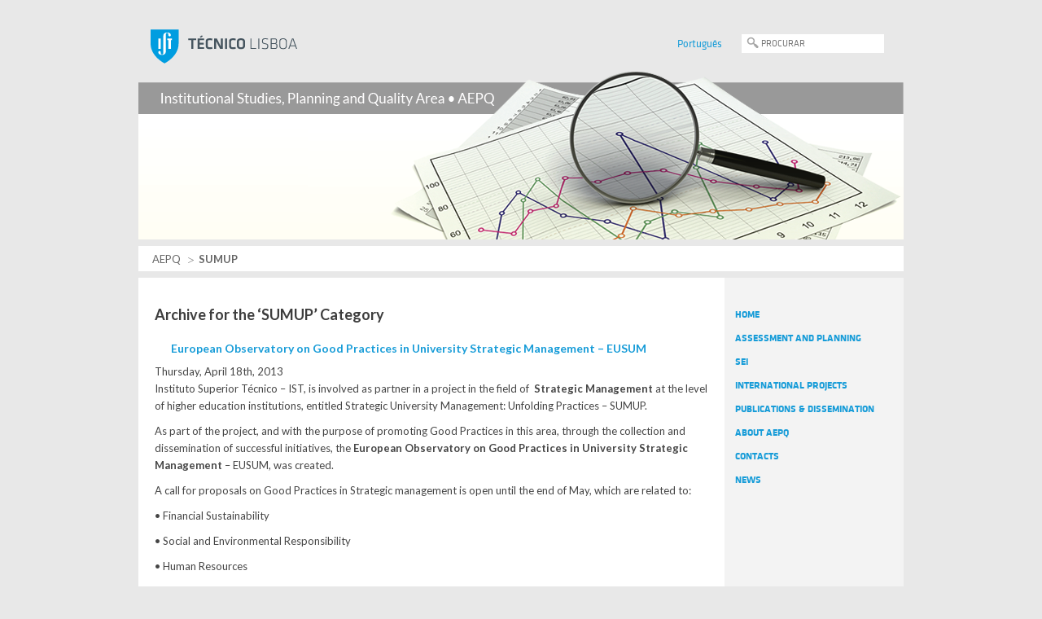

--- FILE ---
content_type: text/html; charset=UTF-8
request_url: https://aepq.tecnico.ulisboa.pt/en/arquivos/category/sumup/
body_size: 7906
content:
<!DOCTYPE html><html lang="en-US" class="no-js"><head><link rel="canonical" href="https://aepq.tecnico.ulisboa.pt/en"><meta charset="UTF-8"><meta name="author" content="Núcleo de Multimédia e e-Learning · Instituto Superior Técnico · http://nme.ist.utl.pt" /><meta name="robots" content="noodp,noydir"><!-- metadescription --><meta name="description" content="The mission of the Institutional Studies, Planning and Quality Area is to assist IST’s Management Board in specific areas that facilitate the decision-making process, promote quality and contribute to optimize the School's management and strategic development."/><title>SUMUP | Área de Estudos, Planeamento e Qualidade  • AEPQ</title><!-- Link --><link rel="shortcut icon" href="https://aepq.tecnico.ulisboa.pt/wp-content/themes/template_servicos/geral/img/favicon.ico" type="image/x-icon"><!-- For third-generation iPad with high-resolution Retina display: --><link rel="apple-touch-icon-precomposed" sizes="144x144" href="https://aepq.tecnico.ulisboa.pt/wp-content/themes/template_servicos/geral/img/apple-touch-icon-144x144-precomposed.png"><!-- For iPhone with high-resolution Retina display: --><link rel="apple-touch-icon-precomposed" sizes="114x114" href="https://aepq.tecnico.ulisboa.pt/wp-content/themes/template_servicos/geral/img/apple-touch-icon-114x114-precomposed.png"><!-- For first- and second-generation iPad: --><link rel="apple-touch-icon-precomposed" sizes="72x72" href="https://aepq.tecnico.ulisboa.pt/wp-content/themes/template_servicos/geral/img/apple-touch-icon-72x72-precomposed.png"><!-- For non-Retina iPhone, iPod Touch, and Android 2.1+ devices: --><link rel="apple-touch-icon-precomposed" href="https://aepq.tecnico.ulisboa.pt/wp-content/themes/template_servicos/geral/img/apple-touch-icon-precomposed.png"><link rel="stylesheet" href="https://aepq.tecnico.ulisboa.pt/wp-content/themes/template_servicos/aep/style.css?ver=20260117195029" media="screen"><link rel="stylesheet" href="https://aepq.tecnico.ulisboa.pt/wp-content/themes/template_servicos/geral/css/print.css?ver=20260117195029" media="print"><!--[if IE]><link rel="stylesheet" href="https://aepq.tecnico.ulisboa.pt/wp-content/themes/template_servicos/geral/ie.css" media="screen"><![endif]--><link rel="pingback" href="https://aepq.tecnico.ulisboa.pt/xmlrpc.php" /><link rel="alternate" type="application/rss+xml" title="AEPQ Feed" href="https://aepq.tecnico.ulisboa.pt/en/feed/" /><!-- Google Fonts Lato --><link href='https://fonts.googleapis.com/css?family=Lato:400,700,400italic,700italic' rel='stylesheet' type='text/css'><!-- HEAD --><link rel='dns-prefetch' href='//static.tecnico.ulisboa.pt' />
<link rel='dns-prefetch' href='//s.w.org' />
		<!-- This site uses the Google Analytics by MonsterInsights plugin v8.13.1 - Using Analytics tracking - https://www.monsterinsights.com/ -->
							<script src="//www.googletagmanager.com/gtag/js?id=G-WKV1PSJB8D"  data-cfasync="false" data-wpfc-render="false" type="text/javascript" async></script>
			<script data-cfasync="false" data-wpfc-render="false" type="text/javascript">
				var mi_version = '8.13.1';
				var mi_track_user = true;
				var mi_no_track_reason = '';
				
								var disableStrs = [
										'ga-disable-G-WKV1PSJB8D',
															'ga-disable-UA-182539-20',
									];

				/* Function to detect opted out users */
				function __gtagTrackerIsOptedOut() {
					for (var index = 0; index < disableStrs.length; index++) {
						if (document.cookie.indexOf(disableStrs[index] + '=true') > -1) {
							return true;
						}
					}

					return false;
				}

				/* Disable tracking if the opt-out cookie exists. */
				if (__gtagTrackerIsOptedOut()) {
					for (var index = 0; index < disableStrs.length; index++) {
						window[disableStrs[index]] = true;
					}
				}

				/* Opt-out function */
				function __gtagTrackerOptout() {
					for (var index = 0; index < disableStrs.length; index++) {
						document.cookie = disableStrs[index] + '=true; expires=Thu, 31 Dec 2099 23:59:59 UTC; path=/';
						window[disableStrs[index]] = true;
					}
				}

				if ('undefined' === typeof gaOptout) {
					function gaOptout() {
						__gtagTrackerOptout();
					}
				}
								window.dataLayer = window.dataLayer || [];

				window.MonsterInsightsDualTracker = {
					helpers: {},
					trackers: {},
				};
				if (mi_track_user) {
					function __gtagDataLayer() {
						dataLayer.push(arguments);
					}

					function __gtagTracker(type, name, parameters) {
						if (!parameters) {
							parameters = {};
						}

						if (parameters.send_to) {
							__gtagDataLayer.apply(null, arguments);
							return;
						}

						if (type === 'event') {
														parameters.send_to = monsterinsights_frontend.v4_id;
							var hookName = name;
							if (typeof parameters['event_category'] !== 'undefined') {
								hookName = parameters['event_category'] + ':' + name;
							}

							if (typeof MonsterInsightsDualTracker.trackers[hookName] !== 'undefined') {
								MonsterInsightsDualTracker.trackers[hookName](parameters);
							} else {
								__gtagDataLayer('event', name, parameters);
							}
							
														parameters.send_to = monsterinsights_frontend.ua;
							__gtagDataLayer(type, name, parameters);
													} else {
							__gtagDataLayer.apply(null, arguments);
						}
					}

					__gtagTracker('js', new Date());
					__gtagTracker('set', {
						'developer_id.dZGIzZG': true,
											});
										__gtagTracker('config', 'G-WKV1PSJB8D', {"forceSSL":"true","link_attribution":"true"} );
															__gtagTracker('config', 'UA-182539-20', {"forceSSL":"true","link_attribution":"true"} );
										window.gtag = __gtagTracker;										(function () {
						/* https://developers.google.com/analytics/devguides/collection/analyticsjs/ */
						/* ga and __gaTracker compatibility shim. */
						var noopfn = function () {
							return null;
						};
						var newtracker = function () {
							return new Tracker();
						};
						var Tracker = function () {
							return null;
						};
						var p = Tracker.prototype;
						p.get = noopfn;
						p.set = noopfn;
						p.send = function () {
							var args = Array.prototype.slice.call(arguments);
							args.unshift('send');
							__gaTracker.apply(null, args);
						};
						var __gaTracker = function () {
							var len = arguments.length;
							if (len === 0) {
								return;
							}
							var f = arguments[len - 1];
							if (typeof f !== 'object' || f === null || typeof f.hitCallback !== 'function') {
								if ('send' === arguments[0]) {
									var hitConverted, hitObject = false, action;
									if ('event' === arguments[1]) {
										if ('undefined' !== typeof arguments[3]) {
											hitObject = {
												'eventAction': arguments[3],
												'eventCategory': arguments[2],
												'eventLabel': arguments[4],
												'value': arguments[5] ? arguments[5] : 1,
											}
										}
									}
									if ('pageview' === arguments[1]) {
										if ('undefined' !== typeof arguments[2]) {
											hitObject = {
												'eventAction': 'page_view',
												'page_path': arguments[2],
											}
										}
									}
									if (typeof arguments[2] === 'object') {
										hitObject = arguments[2];
									}
									if (typeof arguments[5] === 'object') {
										Object.assign(hitObject, arguments[5]);
									}
									if ('undefined' !== typeof arguments[1].hitType) {
										hitObject = arguments[1];
										if ('pageview' === hitObject.hitType) {
											hitObject.eventAction = 'page_view';
										}
									}
									if (hitObject) {
										action = 'timing' === arguments[1].hitType ? 'timing_complete' : hitObject.eventAction;
										hitConverted = mapArgs(hitObject);
										__gtagTracker('event', action, hitConverted);
									}
								}
								return;
							}

							function mapArgs(args) {
								var arg, hit = {};
								var gaMap = {
									'eventCategory': 'event_category',
									'eventAction': 'event_action',
									'eventLabel': 'event_label',
									'eventValue': 'event_value',
									'nonInteraction': 'non_interaction',
									'timingCategory': 'event_category',
									'timingVar': 'name',
									'timingValue': 'value',
									'timingLabel': 'event_label',
									'page': 'page_path',
									'location': 'page_location',
									'title': 'page_title',
								};
								for (arg in args) {
																		if (!(!args.hasOwnProperty(arg) || !gaMap.hasOwnProperty(arg))) {
										hit[gaMap[arg]] = args[arg];
									} else {
										hit[arg] = args[arg];
									}
								}
								return hit;
							}

							try {
								f.hitCallback();
							} catch (ex) {
							}
						};
						__gaTracker.create = newtracker;
						__gaTracker.getByName = newtracker;
						__gaTracker.getAll = function () {
							return [];
						};
						__gaTracker.remove = noopfn;
						__gaTracker.loaded = true;
						window['__gaTracker'] = __gaTracker;
					})();
									} else {
										console.log("");
					(function () {
						function __gtagTracker() {
							return null;
						}

						window['__gtagTracker'] = __gtagTracker;
						window['gtag'] = __gtagTracker;
					})();
									}
			</script>
				<!-- / Google Analytics by MonsterInsights -->
				<script type="text/javascript">
			window._wpemojiSettings = {"baseUrl":"https:\/\/s.w.org\/images\/core\/emoji\/11\/72x72\/","ext":".png","svgUrl":"https:\/\/s.w.org\/images\/core\/emoji\/11\/svg\/","svgExt":".svg","source":{"concatemoji":"https:\/\/aepq.tecnico.ulisboa.pt\/wp-includes\/js\/wp-emoji-release.min.js?ver=4.9.22"}};
			!function(e,a,t){var n,r,o,i=a.createElement("canvas"),p=i.getContext&&i.getContext("2d");function s(e,t){var a=String.fromCharCode;p.clearRect(0,0,i.width,i.height),p.fillText(a.apply(this,e),0,0);e=i.toDataURL();return p.clearRect(0,0,i.width,i.height),p.fillText(a.apply(this,t),0,0),e===i.toDataURL()}function c(e){var t=a.createElement("script");t.src=e,t.defer=t.type="text/javascript",a.getElementsByTagName("head")[0].appendChild(t)}for(o=Array("flag","emoji"),t.supports={everything:!0,everythingExceptFlag:!0},r=0;r<o.length;r++)t.supports[o[r]]=function(e){if(!p||!p.fillText)return!1;switch(p.textBaseline="top",p.font="600 32px Arial",e){case"flag":return s([55356,56826,55356,56819],[55356,56826,8203,55356,56819])?!1:!s([55356,57332,56128,56423,56128,56418,56128,56421,56128,56430,56128,56423,56128,56447],[55356,57332,8203,56128,56423,8203,56128,56418,8203,56128,56421,8203,56128,56430,8203,56128,56423,8203,56128,56447]);case"emoji":return!s([55358,56760,9792,65039],[55358,56760,8203,9792,65039])}return!1}(o[r]),t.supports.everything=t.supports.everything&&t.supports[o[r]],"flag"!==o[r]&&(t.supports.everythingExceptFlag=t.supports.everythingExceptFlag&&t.supports[o[r]]);t.supports.everythingExceptFlag=t.supports.everythingExceptFlag&&!t.supports.flag,t.DOMReady=!1,t.readyCallback=function(){t.DOMReady=!0},t.supports.everything||(n=function(){t.readyCallback()},a.addEventListener?(a.addEventListener("DOMContentLoaded",n,!1),e.addEventListener("load",n,!1)):(e.attachEvent("onload",n),a.attachEvent("onreadystatechange",function(){"complete"===a.readyState&&t.readyCallback()})),(n=t.source||{}).concatemoji?c(n.concatemoji):n.wpemoji&&n.twemoji&&(c(n.twemoji),c(n.wpemoji)))}(window,document,window._wpemojiSettings);
		</script>
		<style type="text/css">
img.wp-smiley,
img.emoji {
	display: inline !important;
	border: none !important;
	box-shadow: none !important;
	height: 1em !important;
	width: 1em !important;
	margin: 0 .07em !important;
	vertical-align: -0.1em !important;
	background: none !important;
	padding: 0 !important;
}
</style>
<link rel='stylesheet' id='colorbox.theme-css'  href='https://aepq.tecnico.ulisboa.pt/wp-content/themes/template_servicos/geral/css/colorbox.css?ver=4.9.22' type='text/css' media='all' />
<script type='text/javascript' src='https://aepq.tecnico.ulisboa.pt/wp-content/plugins/google-analytics-for-wordpress/assets/js/frontend-gtag.min.js?ver=8.13.1'></script>
<script data-cfasync="false" data-wpfc-render="false" type="text/javascript" id='monsterinsights-frontend-script-js-extra'>/* <![CDATA[ */
var monsterinsights_frontend = {"js_events_tracking":"true","download_extensions":"doc,pdf,ppt,zip,xls,docx,pptx,xlsx","inbound_paths":"[{\"path\":\"\\\/go\\\/\",\"label\":\"affiliate\"},{\"path\":\"\\\/recommend\\\/\",\"label\":\"affiliate\"}]","home_url":"https:\/\/aepq.tecnico.ulisboa.pt\/en","hash_tracking":"false","ua":"UA-182539-20","v4_id":"G-WKV1PSJB8D"};/* ]]> */
</script>
<script type='text/javascript' src='//static.tecnico.ulisboa.pt/js/modernizr/modernizr-2.6.2.min.js?ver=2.6.2'></script>
<script type='text/javascript' src='//static.tecnico.ulisboa.pt/js/jquery/jquery-1.11.0.min.js?ver=1.11.0'></script>
<script type='text/javascript' src='https://aepq.tecnico.ulisboa.pt/wp-content/themes/template_servicos/geral/js/jquery.colorbox-min.js?ver=1.4.13'></script>
<script type='text/javascript' src='https://aepq.tecnico.ulisboa.pt/wp-content/themes/template_servicos/geral/js/jquery.colorbox.ist-map.js?ver=1.0'></script>
<link rel='https://api.w.org/' href='https://aepq.tecnico.ulisboa.pt/en/wp-json/' />
<style type="text/css">
.qtranxs_flag_pt {background-image: url(https://aep.unidades.tecnico.ulisboa.pt/wp-content/plugins/qtranslate-x/flags/pt.png); background-repeat: no-repeat;}
.qtranxs_flag_en {background-image: url(https://aep.unidades.tecnico.ulisboa.pt/wp-content/plugins/qtranslate-x/flags/gb.png); background-repeat: no-repeat;}
</style>
<link hreflang="pt" href="https://aepq.tecnico.ulisboa.pt/pt/arquivos/category/sumup/" rel="alternate" />
<link hreflang="en" href="https://aepq.tecnico.ulisboa.pt/en/arquivos/category/sumup/" rel="alternate" />
<link hreflang="x-default" href="https://aepq.tecnico.ulisboa.pt/arquivos/category/sumup/" rel="alternate" />
<meta name="generator" content="qTranslate-X 3.4.6.8" />
<!-- END HEAD --></head><body id="body">		<!-- _Warning_Bar_ -->		<!-- _Wrapper_ -->	<div class="container_12">		<!-- _Header_ -->		<header class="grid_12">			<!-- _IST_Identity_&_Language_ -->			<section class="identity_language">				<div class="grid_7 alpha" id="logo_ist">					<h1>Instituto Superior Técnico</h1>				</div>				<div class="grid_5 omega">                                    <!-- Search Form -->					<form id="search" method="post" action="https://aepq.tecnico.ulisboa.pt/en">	<input class="box" name="s" type="text" placeholder="PROCURAR" /></form>					<!-- end Search Form -->                    					<!-- Wordpress Localization -->				    
<ul class="language-chooser language-chooser-text qtranxs_language_chooser" id="location-chooser">
<li class="lang-pt"><a href="https://aepq.tecnico.ulisboa.pt/pt/arquivos/category/sumup/" hreflang="pt" title="Português (pt)" class="qtranxs_text qtranxs_text_pt"><span>Português</span></a></li>
<li class="lang-en active"><a href="https://aepq.tecnico.ulisboa.pt/en/arquivos/category/sumup/" hreflang="en" title="English (en)" class="qtranxs_text qtranxs_text_en"><span>English</span></a></li>
</ul><div class="qtranxs_widget_end"></div>
				</div>				<div class="clear"></div>			</section><!-- _IST_Identity_&_Language_ -->            <!-- _Service_Identity_ -->   			<figure class="grid_12 alpha">				<a href="https://aepq.tecnico.ulisboa.pt/en" title="AEPQ">					<img src="https://aepq.tecnico.ulisboa.pt/wp-content/themes/template_servicos/aep/img/identity_en_US.png" alt="Área de Estudos, Planeamento e Qualidade " /></a>            </figure><!-- end_Service_Identity_ -->			<div class="clear"></div>                  		</header><!-- end_Header_ -->		<div class="clear"></div>			<!-- _Breadcrumbs_ --><section class="grid_12 breadcrumbs"><p><!-- Breadcrumb NavXT 5.6.0 -->
<a title="Ir para AEPQ." href="https://aepq.tecnico.ulisboa.pt/en" class="home">AEPQ</a>&nbsp;&nbsp;<span property="itemListElement" typeof="ListItem"><span property="name">SUMUP</span><meta property="position" content="2"></span></p></section><!-- end_Breadcrumbs_ -->
<!-- _Content_Container_ -->
<section class="content_container grid_12">
	<!-- _Content_ -->
	<div class="grid_9 alpha">
		<article>

		
 	   	  		<h2 class="pagetitle">Archive for the &#8216;SUMUP&#8217; Category</h2>
 	  

		<div class="navigation">
			<div class="alignleft"></div>
			<div class="alignright"></div>
		</div>

				<div class="post-2431 post type-post status-publish format-standard hentry category-boas-praticas category-eusum category-good-practices category-sumup">
				<h4 id="post-2431"><a href="https://aepq.tecnico.ulisboa.pt/en/arquivos/european-observatory-on-good-practices-in-university-strategic-management-eusum/" rel="bookmark" title="Permanent Link to European Observatory on Good Practices in University Strategic Management &#8211; EUSUM">European Observatory on Good Practices in University Strategic Management &#8211; EUSUM</a></h4>
				<small>Thursday, April 18th, 2013</small>

				<div class="entry">
					<p>Instituto Superior Técnico &#8211; IST, is involved as partner in a project in the field of <strong> Strategic Management</strong> at the level of higher education institutions, entitled Strategic University Management: Unfolding Practices &#8211; SUMUP.</p>
<p>As part of the project, and with the purpose of promoting Good Practices in this area, through the collection and dissemination of successful initiatives, the <strong>European Observatory on Good Practices in University Strategic Management</strong> &#8211; EUSUM, was created.</p>
<p>A call for proposals on Good Practices in Strategic management is open until the end of May, which are related to:</p>
<p>• Financial Sustainability</p>
<p>• Social and Environmental Responsibility</p>
<p>• Human Resources</p>
<p>• Recognition and Reputation</p>
<p>• Quality Management</p>
<p>• Infrastructure and Equipment</p>
<p>• Internationalization</p>
<p>• Regional Involvement</p>
<p>At the end of the process, an international expert team will evaluate the proposals and validate those that meet the previosuly set criteria.  The Good Practices selected will be recognized and disseminated publicly based on the data provided by the abovementioned Observatory, and some of them may be presented by the respective proposing institutions by invitation of the project organization at an International Conference to be held in Barcelona, in September 2013.</p>
<p>The submission is simple, through a short summary of the Good Practice in an online  <strong><a href="http://eusum.upc.edu/send.php" target="_blank">form</a></strong>. Further information on the project and evaluation criteria of the Good Practices may be obtained at the <strong><a href="http://eusum.upc.edu/" target="_blank">Observato</a>ry webpage</strong>.</p>
				</div>
				
				<p class="postmetadata"> Posted in <a href="https://aepq.tecnico.ulisboa.pt/en/arquivos/category/boas-praticas/" rel="category tag">Boas Práticas</a>, <a href="https://aepq.tecnico.ulisboa.pt/en/arquivos/category/eusum/" rel="category tag">EUSUM</a>, <a href="https://aepq.tecnico.ulisboa.pt/en/arquivos/category/good-practices/" rel="category tag">Good Practices</a>, <a href="https://aepq.tecnico.ulisboa.pt/en/arquivos/category/sumup/" rel="category tag">SUMUP</a> |   <span>Comments Off<span class="screen-reader-text"> on European Observatory on Good Practices in University Strategic Management &#8211; EUSUM</span></span></p>

			</div>

		
		<div class="navigation">
			<div class="alignleft"></div>
			<div class="alignright"></div>
		</div>
		</article>
	</div><!-- end_Content -->
	<!-- _Navigation_ -->
	<nav class="grid_3 alpha">
			<h2 class="widgettitle">Pages</h2>		<ul>
			<li class="page_item page-item-4"><a href="https://aepq.tecnico.ulisboa.pt/en/">Home</a></li>
<li class="page_item page-item-35 page_item_has_children"><a href="https://aepq.tecnico.ulisboa.pt/en/planeamentoqualidade/">Assessment and Planning</a>
<ul class='children'>
	<li class="page_item page-item-49"><a href="https://aepq.tecnico.ulisboa.pt/en/planeamentoqualidade/planeamento-estrategico/">Strategic Planning</a></li>
	<li class="page_item page-item-53 page_item_has_children"><a href="https://aepq.tecnico.ulisboa.pt/en/planeamentoqualidade/qualidade/">Quality Assessment</a>
	<ul class='children'>
		<li class="page_item page-item-51"><a href="https://aepq.tecnico.ulisboa.pt/en/planeamentoqualidade/qualidade/acreditacao/">Assessment and Accreditation</a></li>
	</ul>
</li>
	<li class="page_item page-item-1000"><a href="https://aepq.tecnico.ulisboa.pt/en/planeamentoqualidade/inqueritos/">Surveys</a></li>
</ul>
</li>
<li class="page_item page-item-1395"><a href="https://aepq.tecnico.ulisboa.pt/en/sei/">SEI</a></li>
<li class="page_item page-item-1208 page_item_has_children"><a href="https://aepq.tecnico.ulisboa.pt/en/projetos/">International Projects</a>
<ul class='children'>
	<li class="page_item page-item-1385"><a href="https://aepq.tecnico.ulisboa.pt/en/projetos/documentos/">(Português) Documentos</a></li>
	<li class="page_item page-item-1209"><a href="https://aepq.tecnico.ulisboa.pt/en/projetos/projetos-nacionais/">National Projects</a></li>
</ul>
</li>
<li class="page_item page-item-79"><a href="https://aepq.tecnico.ulisboa.pt/en/publicacoes-e-comunicacoes/">Publications &amp; Dissemination</a></li>
<li class="page_item page-item-29 page_item_has_children"><a href="https://aepq.tecnico.ulisboa.pt/en/sobre-a-aepq/">About AEPQ</a>
<ul class='children'>
	<li class="page_item page-item-65"><a href="https://aepq.tecnico.ulisboa.pt/en/sobre-a-aepq/historia/">History</a></li>
	<li class="page_item page-item-1163"><a href="https://aepq.tecnico.ulisboa.pt/en/sobre-a-aepq/regulamentos-e-manuais/">Regulations</a></li>
</ul>
</li>
<li class="page_item page-item-57"><a href="https://aepq.tecnico.ulisboa.pt/en/contactos/">Contacts</a></li>
<li class="page_item page-item-9 page_item_has_children"><a href="https://aepq.tecnico.ulisboa.pt/en/arquivo-de-noticias/">News</a>
<ul class='children'>
	<li class="page_item page-item-11"><a href="https://aepq.tecnico.ulisboa.pt/en/arquivo-de-noticias/por-data/">By date</a></li>
	<li class="page_item page-item-13"><a href="https://aepq.tecnico.ulisboa.pt/en/arquivo-de-noticias/por-categoria/">By category</a></li>
</ul>
</li>
		</ul>
			</nav><!-- end_Navigation_ -->			
	<div class="clear"></div>
</section><!-- end_Content_Container_ -->
<div class="clear"></div>

<script type='text/javascript' src='https://aepq.tecnico.ulisboa.pt/wp-includes/js/wp-embed.min.js?ver=4.9.22'></script>

		<!-- _Footer_ -->
		<footer class="grid_12">
			<div class="grid_4 alpha">
					<ul>
						<li>Área de Estudos, Planeamento e Qualidade (AEPQ)</li>
						<li>Instituto Superior Técnico</li>
						<li>Campus Alameda</li>
						<li>Avenida Rovisco Pais, 1, 1049-001 Lisboa</li>
						<li>Tel: + 351 218 419 799 (ext. 3799)</li>
<a href="mailto:aepq@tecnico.ulisboa.pt" title="aepq@tecnico.ulisboa.pt">aepq@tecnico.ulisboa.pt</a></li>
					</ul>	
				</div>
				<div class="grid_5">
																<ul>
							<li>
							  Office hours						  </li>
						  <li>
							  <p>Appointments should be requested in advance by email</p>						  <li>
						</ul>
				  				</div>
				<div class="grid_3 omega rss_location">
					<ul>
												<li class="rss"><a href="/feed" title="RSS Feed subscription"> RSS Feed subscription</a></li>
									<li class="location">
					<a id="campus_map" class="cboxelement" href="https://aepq.tecnico.ulisboa.pt/wp-content/themes/template_servicos/aep/img/map.jpg" title="AEPQ location">Find AEPQ on the map</a></li>					</ul>	
				</div>
				<div class="clear"></div>
				
				<div id="copyright-ist-login">
					<p>&copy; 2026 • <a href="https://tecnico.ulisboa.pt" title="Instituto Superior Técnico">Instituto Superior Técnico</a> •
											<a href="/login">Login</a></p>
									</div>
		
		</footer><!-- end_Footer_ -->
		<div class="clear"></div>

	</div><!-- end_Wrapper_ -->		
</body>
</html>
<!--This website is running on webengine05.tecnico.ulisboa.pt-->


--- FILE ---
content_type: text/css
request_url: https://aepq.tecnico.ulisboa.pt/wp-content/themes/template_servicos/aep/style.css?ver=20260117195029
body_size: 391
content:
/*
Theme Name:		AEP - Serviços
Theme URI:		http://nme.ist.utl.pt
Description:	Template filho dos serviços para a Área de Estudos e Planeamento
Author:			NME
Author URI:		http://nme.ist.utl.pt
Template:		geral
Version:		1.0
*/
@import url("../geral/style.css");

header .service_mission h2 { 
	padding-top: 20px;
	}

#gallery {float: left;  margin: 0 0 10px 0;}

#gallery img {float: left; border: 3px solid #ece6ca; margin: 0 25px 25px 0; width: 184px;} 

*:first-child+html .showreelp { margin-top: 1.0em;}


--- FILE ---
content_type: text/css
request_url: https://aepq.tecnico.ulisboa.pt/wp-content/themes/template_servicos/geral/style.css
body_size: 6792
content:
/*
Theme Name: Template Geral Serviços
Theme URI: http://unidades.ist.utl.pt
Description: Template Geral Serviços - Redesign 2012
Version: 2.0
Author: NME - Núcleo de Multimédia e e-learning
Author URI: http://nme.ist.utl.pt
*/

/*......................................................................................

NME -------------------------------------------------- Núcleo de Multimédia e e-Learning

||||||||||||||||||  http://nme.ist.utl.pt ||||||  nme@ist.utl.pt  ||||||||||||||||||||||

Screen CSS......................  Ricardo Baeta .........................|||||||||||||||

.....................................................................................*/

/********||||||  960 Grid System "http://960.gs/" ******/

@import url("css/960.css");
@import url("css/reset.css");

/********||||||  Generic Identifiers ******/

/* HTML5 tags */
header, section, footer,
aside, nav, article, figure {
    display: block;
	}

/********||||||  Font-Face ||||||******/

	/*@font-face {
	 font-family: 'KlavikaRegularPlain';
	 src: url('//static.tecnico.ulisboa.pt/fonts/klavika/klavikaregular-plain-webfont.eot?123');
	 src: local('KlavikaRegularPlain'), url('//static.tecnico.ulisboa.pt/fonts/klavika/klavikaregular-plain-webfont.woff?123') format('woff'), url('//static.tecnico.ulisboa.pt/fonts/klavika/klavikaregular-plain-webfont.ttf?123') format('truetype'), url('//static.tecnico.ulisboa.pt/fonts/klavika/klavikaregular-plain-webfont.svg#webfontDvaJrdUe?123') format('svg');
	 font-weight: normal;
	 font-style: normal;
	}

	@font-face {
	    font-family: "KlavikaBold";
	    src: url('//static.tecnico.ulisboa.pt/fonts/klavika/klavikaboldbold-webfont.eot?123');
	    src: local("KlavikaBold"), url("//static.tecnico.ulisboa.pt/fonts/klavika/klavikaboldbold-webfont.woff?123") format("woff"), url("//static.tecnico.ulisboa.pt/fonts/klavika/klavikaboldbold-webfont.ttf?123") format("truetype"), url("//static.tecnico.ulisboa.pt/fonts/klavika/klavikaboldbold-webfont.svg#webfontBUN34PZS?123") format("svg");
	 font-weight: bold;
	 font-style: normal;
	}*/

	/* The New Bulletproof @Font-Face Syntax */
	@font-face {
	font-family: 'KlavikaRegularPlain';
	src: url('//static.tecnico.ulisboa.pt/fonts/klavika/klavikaregular-plain-webfont.eot?123') format('embedded-opentype'),
	      url('//static.tecnico.ulisboa.pt/fonts/klavika/klavikaregular-plain-webfont.woff?123') format('woff'),
	      url('//static.tecnico.ulisboa.pt/fonts/klavika/klavikaregular-plain-webfont.ttf?123')  format('truetype'),
	      url('//static.tecnico.ulisboa.pt/fonts/klavika/klavikaregular-plain-webfont.svg#webfontDvaJrdUe?123') format('svg');
	      font-weight: normal;
	 	font-style: normal;
	}

	@font-face {
	font-family: 'KlavikaBold';
	src: url('//static.tecnico.ulisboa.pt/fonts/klavika/klavikaboldbold-webfont.eot?123') format('embedded-opentype'),
	      url('//static.tecnico.ulisboa.pt/fonts/klavika/klavikaboldbold-webfont.woff?123') format('woff'),
	      url('//static.tecnico.ulisboa.pt/fonts/klavika/klavikaboldbold-webfont.ttf?123')  format('truetype'),
	      url('//static.tecnico.ulisboa.pt/fonts/klavika/klavikaboldbold-webfont.svg#webfontBUN34PZS?123') format('svg');
	      font-weight: bold;
	 	font-style: normal;
	}


/********||||||  Design Identifiers ******/

html {
	overflow-y: scroll;
	}
body {
	color: #454545;
	background: #e8e8e8;
	font: 13px/21px 'Lato', sans-serif;
	font-weight: 400;
	text-align: left;
	padding-bottom: 40px;
	}
.identity_language {
	padding: 15px 0 0 0;
	}
.service_mission {
	margin: 8px 0;
	padding-top: 14px;
	padding-bottom: 2px;
	background: transparent url("img/mission_background.png") repeat scroll 0 0;
	}
.breadcrumbs {
	background: #fff;
	height: 31px;
	margin-top: 8px;
	margin-bottom: 8px;
	}
.content_container {
	background: #fff url("img/navigation_background.png") repeat-y scroll 720px 10px;
	padding: 35px 0 0 0;
	}
nav {
	min-height: 300px;
	margin-left: 10px;
	padding-bottom: 100px;
	}
footer {
	height: auto;
	padding-top: 25px;
	padding-bottom: 25px;
	margin: 8px 0 35px 0;
	position: relative;
	z-index: 1;
	background: #333333;
	}
.maintenance {
	margin-top: 100px;
	border-radius: 15px 15px;
	-webkit-border: 15px;
	-moz-border-radius: 15px;
	height: 270px;
	text-align: center;
	background: #8eb641 url("img/maintenance_background.png") no-repeat scroll 205px 0;
	}
.maintenance h2 {
	padding-top: 90px;
	font-weight: normal;
	font-size: 18px;
	color: #fff;
	}
.maintenance p {
	color: #dce4c1;
	padding: 0;
	margin-bottom: 2px;
	}
.warning_bar {
	background: #ffb900;
	width: 100%;
	padding: 8px 0;
	color: #fff;
	letter-spacing: .03em;
	font-weight: 300;
	text-align: center;
	font-size: 12px;
	overflow: hidden;
	cursor: default;
	}

	.warning_bar p{
		margin: 0;
	}

/********||||||  Essencial Identifiers ******/

.clear_both {
	clear: both;
	visibility: hidden;
	}
.clear_visible {
	clear: both;
	}
header figure {
	margin-bottom: 0;
	margin-top: 0;
	}
figure img {
	display: block;
	}
article {
	margin: 0 0 40px 20px;
	}
article.noticias {
	clear: both;
	margin-left: 0;
	position: relative;
	}
article.noticias_2_colunas {
	float: left;
	width: 300px;
	}
article article.noticias {
	width: 100%;
	}
article .article_body {
	overflow: hidden;
	margin: 0 0 0 20px;
	}
article.noticias_2_colunas .article_body {
	background: none;
	margin: 0;
	padding: 0;
	}
article.noticias .article_body p {
	width: auto !important;
	}
article.noticias .date {
	float: left;
	width: 77px;
	height: 135px;
	margin: 0 0 0 20px;
	color: #b5b5b5;
	}
article.noticias_2_colunas .date {
	color: #b5b5b5;
	}
article article.noticias .date {
	margin-left: 0;
	}
.date_news_archive {
	clear: both;
	margin-bottom: 10px;
	}
.page_not_found {
	background: transparent url("img/stop.png") no-repeat bottom right;
	height: 550px;
	width: 680px;
	margin-bottom: 0;
	padding-bottom: 0;
	}
p a img.alignright {
	float: right;
	margin: 0 0 10px 10px;
	}
p a img.alignleft {
	float: left;
	margin: 0 20px 20px 0;
	}
img.alignright {
	float: right;
	margin: 0 0 20px 20px;
	}
img.alignleft {
	float: left;
	margin: 0 20px 20px 0;
	}
div.alignright {
	float: right;
	margin: 0 0 20px 20px;
	}
div.alignleft {
	float: left;
	margin: 0 20px 20px 0;
	}
.photo_center {
	text-align: center;
	}
.highlight_box {
	background: #f4f1eb;
	border: 1px solid #efebd5;
	margin: 20px 0;
	padding: 15px 20px 15px 20px;
	}
.highlight_box p {
	width: 100%;
	}
.home_events article .article_body {
	background: none;
	overflow: hidden;
	margin: 0 0 0 65px;
	padding: 10px 0 10px 20px;
	}
.home_news,
.home_events {
	margin: 0 0 40px 20px;
	clear: both;
	}
.home_news .article_body {
	padding-left: 35px;
}
.home_news article.noticias .date {
	height: 35px;
	width: 100px;
	}
.home_events article.noticias .date	{
	height: 50px;
	width: 100px;
	background: transparent url("img/news_background_line.png") repeat-y 99px 0 ;
	padding: 10px 0 10px 0;
	}
.home_news article.noticias {
	padding-left: -20px;
	border: 1px solid #d1e9ed;
	margin-bottom: 10px;
	clear: both;
	background: url("img/news_background_line.png") no-repeat scroll 124px 0 transparent;
	padding: 4px 0 10px 0;
	}
.home_news article .article_body {
	background: none !important;
	}
.home_events article.noticias {
	padding-left: -30px;
	border: 1px solid #d1e9ed;
	height: 69px;
	margin-bottom: 10px;
	clear: both;
	}
.home_news article.noticias .date p {
	padding: 7px 0 0 0;
	}
.home_events article.noticias .date p {
	margin: 0 0 0 -20px;
	padding: 0;
	text-align: center;
	}
.home_news article.noticias .article_body {
	height: auto;
	}
.home_news article.noticias .article_body h4 {
	margin: 7px 0 0 0;
	font-size: 13px;
	}
.home_news article.noticias .article_body h4 a {
	margin-left: -15px;
	}
.home_highlight,
.contextual_navigation {
	border-top: 1px solid #bbdeea;
	background: #f4f8f9;
	padding: 0 20px 15px 20px;
	}
.contextual_navigation {
	clear:both;
	}
.back_to_top {
	clear: both;
	text-align: right;
	}
article.noticias_2_colunas:nth-child(2),
article.noticias_2_colunas:nth-child(4) {
	border-right: 1px solid #e0e0e0;
	padding-right: 30px;
	margin-right: 10px;
	}
.software_steps {
	background: #dbe8a8;
	height: 2px;
	margin-top: 20px;
	}
.harmonic_team {
	display: none;
	}
.clear_margin {
	clear: both;
	margin: 10px 0;
	visibility: hidden;
	}
.unit_platform_session {
	background: #a1d1b4;
	color: #fff;
	padding: 6px 12px;
	margin-bottom: 20px;
	clear: both;
	}
/* hide duplicate warning */
.entry .unit_platform_session {
    display: none;
}
.unit_platform_session .session_copy {
	float: left;
	margin-bottom: 0;
	}
.unit_platform_session:nth-of-type(2) {
    display: none;
}
.unit_platform_session .logout_link {
	float: right;
	display: inline-block;
	margin-bottom: 0;
	}
#copyright-ist-login {
	text-align: center;
	position: relative;
	top: 70px;
	font-size: 12px;
	}
#units-homepage {
	max-width: 480px;
	margin: 0 auto;
	padding: 0 22px;
	}
#units-homepage	#logo_ist {
	width: 140px;
	margin: 44px auto 56px auto;
	padding-left: 0;
	}
#units-homepage #logo_ist h1 {
	padding: 0;
	}
.units-intro {
	font-weight: 300;
	font-size: 15px;
	padding: 16px 0 0 0;
	color: #8B8C8C;
	}
#unit-list {
	padding-top: 16px;
	}
#unit-list dt {
	font-weight: 700;
	font-size: 16px;
	padding-top: 40px;
	padding-bottom: 10px;
	}
.to-be-published {
	color: #828282;
	}
#units-homepage p:last-of-type {
	color: #8B8C8C;
	padding: 36px 0;
	}

/********||||||  List Identifiers ******/

nav ul {
	margin: 0 -10px 0 2px;
	}
nav li {
	margin-left: 9px;
	padding: 2px 12px 2px 0;
	}
nav ul li ul {
	background: #bee1ea;
	}
nav li ul li {
	padding: 0;
	}
nav li:first-child {
	padding-top: 0;
	}
.rss_location ul {
	padding-left: 12px;
	}
.rss_location li {
	padding-bottom: 4px;
	}

footer .grid_4 ul {
	margin-left: 20px;
	}
li.rss,
p.rss {
	background: transparent url("img/rss.gif") no-repeat scroll 0 0;
	padding: 2px 0 0 36px;
	}
li.rss {
	padding-bottom: 14px;
	}
p.rss {
	margin-top: 40px;
	}
li.twitter,
p.twitter {
    background: transparent url("img/twitter.gif") no-repeat scroll 0 0;
    padding: 2px 0 0 36px;
    }
li.twitter{
	padding-bottom: 16px;
}
p.twitter{
	margin-top:40px;
}

li.facebook,
p.facebook {
    background: transparent url("img/facebook.gif") no-repeat scroll 0 0;
    padding: 2px 0 0 36px;
}
li.facebook{
	padding-bottom: 14px;
}
p.facebook{
	margin-top:40px;
}
li.location {
	background: transparent url("img/location.gif") no-repeat scroll 0 0;
	padding: 2px 0 10px 36px;
	}
/* New Menu Rules, taylored by Alfaiate */
li.page_item li.page_item { display: none; }
li.current_page_parent li.page_item li.page_item { display: none; }
li.current_page_item li.page_item li.page_item { display: none !important; }

li.current_page_ancestor { display: block; }
li.current_page_ancestor > ul > li.page_item { display: block; }

li.current_page_parent { display: block; }
li.current_page_parent li.page_item { display: block; }

li.current_page_item { display: block; }
li.current_page_item li.page_item { display: block !important; }
/* end • New Menu Rules, taylored by Alfaiate */
li.current_page_ancestor ul,
li.current_page_item ul {
	margin: 0;
	padding-top: 6px;
	}
li.current_page_ancestor ul li,
li.current_page_item ul li {
	background: transparent url("img/inactive_sub_navigation_item_new.png") no-repeat scroll 4px 6px;
	padding: 0 0 0 4px;
	zoom: 1; /* graphic bullets not showing in IE7 */
	}
li.current_page_ancestor ul li.current_page_item {
	background: transparent url("img/active_sub_navigation_item_new.png") no-repeat scroll 3px 7px;
	zoom: 1; /* graphic bullets not showing in IE7 */
	font-weight: bold;
	}
li.current_page_ancestor ul li ul, li.current_page_item ul li ul {
	margin-top: 0;
	padding-top: 0;
	}
footer li {
	color: #c1c1c0;
	font-size: 12px;
	}
.content_container article ul {
	margin-bottom: 10px;
	}
.content_container article ul li {
	padding: 2px 0 2px 12px;
	background: transparent url("img/content_list_item.png") no-repeat scroll 0 12px;
	zoom: 1; /* graphic bullets not showing in IE7 */
	}
.content_container article ul li.pdf {
	padding-left: 22px;
	background: transparent url("img/content_list_pdf_item.gif") no-repeat scroll 0 2px;
	zoom: 1; /* graphic bullets not showing in IE7 */
	}
.content_container article ul li.excel {
	padding-left: 22px;
	background: transparent url("img/content_list_excel_item.gif") no-repeat scroll 0 2px;
	zoom: 1; /* graphic bullets not showing in IE7 */
	}
.content_container article ul li.word {
	padding-left: 22px;
	background: transparent url("img/content_list_word_item.gif") no-repeat scroll 2px 2px;
	zoom: 1; /* graphic bullets not showing in IE7 */
	}
.content_container article ul li.pps {
	padding-left: 22px;
	background: transparent url("img/content_list_powerpoint_item.png") no-repeat scroll 0 2px;
	zoom: 1; /* graphic bullets not showing in IE7 */
	}
.content_container article ul li.html {
	padding-left: 22px;
	background: transparent url("img/content_list_html_item.gif") no-repeat scroll 0 2px;
	zoom: 1; /* graphic bullets not showing in IE7 */
	}
.content_container article ul li.zip {
	padding-left: 22px;
	background: transparent url("img/content_list_zip_item.gif") no-repeat scroll 0 2px;
	zoom: 1; /* graphic bullets not showing in IE7 */
	}
.service_list dd,
.profile_quick_links_list dd {
	padding: 2px 0 2px 12px;
	background: transparent url("img/content_list_item.png") no-repeat scroll 0 9px;
	}
.content_container article ul li.suporte_dsi,
a.suporte_dsi,
.profile_quick_links_list_suporte dd {
	list-style-type: none;
	padding-left: 22px;
	background: transparent url("img/suport_icon.png") no-repeat scroll 0 2px;
	zoom: 1; /* graphic bullets not showing in IE7 */
	}
.content_container .noticias ul li {
	background: none;
	padding: 0;
	}
ol {
	margin: 0 0 10px 4px;
	}
ol li {
	list-style-type: decimal;
	padding: 0 0 10px 0;
	margin: 0 0 0 14px;
	}
.content_container article ul.months_news_list {
	padding: 0;
	margin: 0;
	}
.content_container article ul.months_news_list li {
	display: inline;
	padding: 0 4px 0 0;
	margin: 0;
	background: none;
	cursor: pointer;
	}
.date_news_archive ul {
	float: left;
	}
#search_page ul {
	margin: 0 0 0 16px;
	}
ol li ul li {
	list-style-type: none;
	font-size: 14px;
	}
ol li ul {
	margin-left: -12px;
	}
.break {
	clear: left;
	display: block;
	}
.content_container ul.categorys_news li {
	display: inline;
	margin-right: 6px;
	}

/********||||||  Anchor Identifiers ******/

a, a:link, a:visited {
	color: #179cd8;
	text-decoration: none;
	}
a:hover {
	color: #7bc2e0;
	}
.identity_language p a:link, .identity_language p a:visited {
	vertical-align: -2px;
	color: #179cd8;
	}
.identity_language p a:hover {
	color: #7bc2e0;
	}
.identity_language a.active {
	display: none;
	}
.breadcrumbs a:link, .breadcrumbs a:visited {
	color: #666;
	background: transparent url("img/breadcrumbs_background.png") no-repeat scroll center right;
	padding: 8px 16px 8px 0;
	font-weight: normal;
	}
.breadcrumbs a:hover {
	color: #000;
	}
nav a:link, nav a:visited {
	color: #179cd8;
	padding: 0 4px 4px 12px;
	display: block;
	font-family: KlavikaBold, sans-serif;
	font-size: 12px;
	text-transform: uppercase;
	}
nav a:hover {
	color: #7bc2e0;
	}
li.current_page_item a,
li.current_page_ancestor a,
li.single_news_navigation a {
	background: #179cd8;
	padding: 8px 0 8px 12px;
	color: #fff;
	}
li.current_page_item,
li.current_page_ancestor {
	padding-top: 1px !important;
	}
ul li.current_page_ancestor ul li.page_item a {
	color: #179CD8;
	text-transform: none;
	font-family: KlavikaRegularPlain, sans-serif;
	font-size: 13px;
	}
ul li.current_page_ancestor ul li.page_item a:hover {
	color: #46b1d6;
	}
ul li.current_page_ancestor ul li.current_page_item a {
	color: #179CD8;
	}
ul li.current_page_ancestor ul li.current_page_item ul li a {
	font-weight: normal;
	}
ul li.current_page_ancestor ul li.current_page_item a:hover {
	color: #46b1d6;
	}
ul li.current_page_ancestor ul li.current_page_item ul li a:hover	{
	color: #46b1d6;
	}
li.current_page_item a:link, li.current_page_item a:visited  {
	color: #fff;
	}
li.current_page_item ul li a:link, li.current_page_item ul li a:visited {
	color: #5a7133;
	}
li.current_page_item ul li a:hover {
	color: #7bc2e0;
	}
li.current_page_item ul li.page_item a,
li.current_page_ancestor ul li.page_item a {
	background: none;
	text-transform: none;
	font-family: KlavikaRegularPlain, sans-serif;
	font-size: 13px;
	margin: 0;
	padding-top: 0 !important;
	color: #179CD8;
	}
.back_to_top a {
	font-size: 12px;
	padding: 6px 0 6px 0;
	}
ol li ul li a {
	font-size: 12px;
	}
.content_container ul.categorys_news li a {
	background: #f7f7f7;
	border-radius: 5px;
	-webkit-border-radius: 5px;
	-moz-border-radius: 5px;
	padding: 4px 8px;
	color: #c1c1c1;
	}
.content_container ul.categorys_news li a:hover {
	color: #898989;
	}
article.noticias_2_colunas .date li,
article.noticias_2_colunas .categorys_news li {
	background: none;
	padding: 0;
	}

.external_link,
article [href^="http"]:not([href*="tecnico.ulisboa.pt"]) {
	padding-right: 16px;
	background: transparent url("img/external_link_bullet.gif") no-repeat scroll right 1px;
	zoom: 1; /* graphic bullets not showing in IE7 */
	}
article table tr a[href^="http"]:not([href*="tecnico.ulisboa.pt"]),
article ul li a[href^="http"]:not([href*="tecnico.ulisboa.pt"]) {
	background: none;
	padding-right: 0;
}
.rss [href^="http"]:not([href*="tecnico.ulisboa.pt"]) {
	padding-right: 0;
	background: none;
}
.private_link {
	padding-right: 16px;
	background: transparent url("img/private_link_bullet.gif") no-repeat scroll right 1px;
	zoom: 1; /* graphic bullets not showing in IE7 */
	}
#go_to_support a {
    background: url("img/dsi_support_button.png") no-repeat scroll 0 0;
    display: block;
    margin-left: 24px;
	height: 31px;
    padding: 0;
    text-decoration: none;
    width: 135px;
	text-indent: -9999px;
	}
#go_to_support a:hover {
    background: url("img/dsi_support_button.png") no-repeat scroll 0 -32px;
	}
footer .grid_4 ul li:first-child,
footer .grid_5 ul li:first-child {
	font-weight: bold;
	}
footer .grid_5 ul li p {
	margin: 0;
}
footer .grid_4 ul {
	padding-bottom: 16px;
	}
.team_bullet {
 	background: url("img/team_bullet.png") no-repeat scroll 0 4px;
	padding: 4px 0 4px 28px;
	margin-top: 10px;
	display: block;
	cursor: pointer;
	}
footer a, footer a:link, footer a:visited {
	color: #fff;
	}
body .logout_link a {
	color: #678471;
	text-decoration: underline;
	}
.logout_link a:hover {
	color: #3F4F44;
	}
#copyright-ist-login p,
#copyright-ist-login a {
	color: #727272;
	}
#copyright-ist-login a:hover {
	text-decoration: underline;
	}

/********||||||  Typography Identifiers ******/

body sup {
	vertical-align: super;
	font-size: smaller;
	}
#logo_ist h1 {
	background: url("https://static.tecnico.ulisboa.pt/img/logo/tecnico.svg") no-repeat top left;
	background-size: 180px 44px;
	width: 180px;
	height: 44px;
	display: block;
 	margin: 20px 0 0 15px;
 	padding: 0;
 	text-indent: 100%;
 	white-space: nowrap;
 	overflow: hidden;
	}
.no-svg #logo_ist h1 {
	background: url("https://static.tecnico.ulisboa.pt/img/logo/tecnico.png") no-repeat top left;
	}
.document_date {
	color: #a3a3a3;
	font-style: italic;
	}
.showreelp {
	text-indent: -9999px;
 	width: 227px;
	}
.showreelp a {
	background: url("img/showreel_button.png") no-repeat 0 0;
	width: 227px;
	height: 31px;
	display: block;
	text-decoration: none;
	border: none;
	overflow: hidden;
	padding: 0;
	}
.showreelp a:hover {
	background: url("img/showreel_button.png") no-repeat 0 -32px;
	}
.pt_news_archive_button,
.en_news_archive_button {
	text-indent: -9999px;
 	width: 135px;
	margin-top: 10px;
	}
.pt_news_archive_button a {
	background: url("img/pt_news_archive_button.png") no-repeat 0 0;
	width: 135px;
	height: 31px;
	display: block;
	text-decoration: none;
	border: none;
	overflow: hidden;
	padding: 0;
	}
.pt_news_archive_button a:hover {
	background: url("img/pt_news_archive_button.png") no-repeat 0 -32px;
	}
.en_news_archive_button a {
	background: url("img/en_news_archive_button.png") no-repeat 0 0;
	width: 135px;
	height: 31px;
	display: block;
	text-decoration: none;
	border: none;
	overflow: hidden;
	padding: 0;
	}
.en_news_archive_button a:hover {
	background: url("img/en_news_archive_button.png") no-repeat 0 -32px;
	}
p {
	margin-bottom: 10px;
	}

h2.widgettitle {
	display: none;
	}
.service_mission p {
	color: #4f4f4f;
	font-size: 13px;
	text-shadow: #fff 1px 1px 0;
	padding: 0 16px 0 0;
	}
.identity_language p {
	margin: 10px 24px 0 0;
	float: right;
	font-family: KlavikaRegularPlain, sans-serif;
	}
h2 {
	color: #3d3d3d;
	margin-bottom: 10px;
	font-size: 18px;
	}
h3 {
	color: #6d6d6d;
	font-size: 16px;
	margin: 30px 0 8px 0;
	}
h4 {
	color: #6d6d6d;
	font-size: 14px;
	margin: 20px 0 8px 0;
	}
h5 {
	color: #a5a5a5;
	font-size: 13px;
	margin: 12px 0 6px 0;
	text-transform: uppercase;
	}
.service_mission h2 {
	font-size: 24px;
	font-weight: bold;
	color: #333333;
	padding: 18px 0 0 80px;
	text-shadow: #fff 1px 1px 0;
	}
.highlight_box h3 {
	margin: 10px 0 10px 0;
	}
article.noticias h4,
article.noticias_2_colunas h4 {
	font-size: 14px;
	font-weight: normal;
	text-transform: none;
	margin: 0 0 6px 0;
	}
.breadcrumbs p {
	color: #666;
	font-weight: normal;
	padding: 8px 16px 8px 17px;
	margin: -2px 0 0 0;
	font-weight: bold;
	white-space: nowrap;
    overflow: hidden;
    text-overflow: ellipsis;
	}
.single_data {
	color: #848484;
	margin-top: -6px;
	}
.showreelp {
	float: none;
	display: block;
	clear: both;
	}
.home_highlight h4,
.contextual_navigation h4 {
	border-bottom: 2px solid #fff;
	}
.wp-caption-text {
	font-size: 11px;
	color: #7c7c7c;
	}
table .wp-caption-text {
	padding: 4px 0 0 10px;
	}
.news_header_margin_left h2 {
	margin-left: 20px;
	}
.software_step_transfer {
	background: url("img/software_step_one_bullet.png") no-repeat scroll 0 0;
	padding: 8px 0 8px 40px;
	}
.software_step_installation {
	background: url("img/software_step_two_bullet.png") no-repeat scroll 0 0;
	padding: 8px 0 8px 40px;
	}
.software_step_license {
	background: url("img/software_step_three_bullet.png") no-repeat scroll 0 0;
	padding: 8px 0 8px 40px;
	}
.software_step_share {
	background: url("img/software_step_four_bullet.png") no-repeat scroll 0 0;
	padding: 8px 0 8px 40px;
	}
.www-server {
	background: url("img/www-server-bullet.png") no-repeat scroll 0 0;
	padding: 6px 0 6px 36px;
	}
.name-server {
	background: url("img/name-server-bullet.png") no-repeat scroll 0 0;
	padding: 6px 0 6px 36px;
	}
.mail-server {
	background: url("img/mail-server-bullet.png") no-repeat scroll 0 0;
	padding: 6px 0 6px 36px;
	}
.ntp-server {
	background: url("img/ntp-server-bullet.png") no-repeat scroll 0 0;
	padding: 6px 0 6px 36px;
	}
.ftp-server {
	background: url("img/ftp-server-bullet.png") no-repeat scroll 0 0;
	padding: 6px 0 6px 36px;
	}
.software_step_transfer span,
.software_step_installation span,
.software_step_license span,
.software_step_share span {
	color: #a0a0a0;
	}

/********||||||  Form Identifiers ******/

.date_news_archive select {
	margin: -1px 0 0 5px;
	}
#select_field {
	margin-bottom: 40px;
	}
#search {
	float: right;
	margin: 25px 0 0;
	}
#search .ok {
	border-radius: 3px;
	-moz-border-radius: 3px;
	background: url("img/ok_button.png") no-repeat 0 2px transparent;
	text-align: center;
	width: 30px;
	height: 27px;
	behavior: url(PIE.php);
	position: relative;
	z-index: 1;
	color: #999;
	border: medium none;
	outline: 0 none;
	padding: 4px 6px;
	float: left;
	display: none;
	}
#search .ok:hover {
	cursor: pointer;
	color: #afafaf;
	}
#search .box {
	background: #fff url("img/search_input.png") no-repeat 0 0;
	color: #333;
	width: 145px;
	padding: 6px 6px 6px 24px;
	border: medium none;
	outline: 0 none;
	float: left;
	margin: 2px 24px 0 0;
	font-family: KlavikaRegularPlain, sans-serif;
	font-size: 11px;
	}

/********||||||  Table Identifiers ******/

table {
	font-size: 12px;
	border: 1px solid #ddd;
	margin-bottom: 10px;
	}

article table {
	max-width: 100%;
	display: block;
	overflow-x: auto;
	border: 0;
}

table p {
	font-size: 13px;
	}
td {
	padding: 4px 8px;
	border: 1px solid #ddd;
	font-size: 13px;
	}
th,
thead td {
	padding: 4px 8px;
	border: 1px solid #ddd;
	background: #f5f5f5;
	font-weight: bold;
	font-size: 13px;
	}
tr.odd,
tr:nth-child(odd) {
	background: #f2f7f7;
}
td img {
	vertical-align: text-top;
	padding: 2px 8px;
	}
.spinoff_table {
	margin-top: 20px;
	}
.spinoff_table,
.spinoff_table td {
	border: 1px solid #fff;
	}
.spinoff_table tr {
	height: 160px;
	border: none;
	}
.narq_table {
	margin-top: 20px;
	}
.narq_table,
.narq_table td {
	border: 1px solid #fff;
	}
.narq_table tr {
	height: 100px;
	border: none;
	}
.dsi_hardware {
	margin: 20px 0;
	}
.dsi_hardware,
.dsi_hardware td {
	border: none;
	}
.dsi_hardware tr {
	border-bottom: 3px solid #eef3f4;
	}
.dsi_hardware tr.last_row {
	border-bottom: none;
	}
.dsi_hardware td,
.dsi_hardware td img {
	vertical-align: middle;
	}
.dsi_hardware .user_cell {
	color: #000;
	}
.dsi_hardware .dsi_cell {
	color: #7b8588;
	}
.dsi_hardware td span {
	padding-left: 16px;
	font-weight: bold;
	}

/* ============  Plugin specific styles  ============ */
.wpcf7-not-valid-tip-no-ajax {padding: 0 10px; color:#FF0000;}
.wpcf7-response-output.wpcf7-validation-errors {font-size: 12px; color: #FF0000; padding: 15px 20px; border: 1px solid #CCC; background: #F3F3F3;
	-webkit-border-radius: 2px;
	-khtml-border-radius: 2px;
	-moz-border-radius: 2px;
	border-radius: 2px;
}

/* ============== QTranslate specific styles ================ */

.qtrans_language_chooser li.active{display:none;}
.qtranxs_language_chooser li.active{display:none;}

.qtrans_language_chooser,
.qtranxs_language_chooser {
        margin: 29px 24px 0 0;
        float: right;
        font-family: KlavikaRegularPlain, sans-serif;
}

.qtrans_language_chooser li,
.qtranxs_language_chooser li {
        float: right;
        margin-left: 10px;
}

/* ============== Override Plugin WP Contact Form 7 ================ */

span.wpcf7-not-valid-tip {
  position: absolute;
  top: 0!important;
  left: 105%!important;
  padding: 2px 10px!important;
}

input.wpcf7-form-control {
	min-height: 27px;
}

input.wpcf7-text,
textarea.wpcf7-textarea {
	padding-left: 5px;
	font-size: 13px;
	font-family: 'Lato', Arial, sans-serif;
	color: #454545;
}

textarea.wpcf7-textarea {
	min-width: 600px;
  	min-height: 200px;
}

input.wpcf7-submit {
	min-width: 200px;
	min-height: 40px;
	background: #7BC2E0;
	color: #FFF;
	border: 0;
	cursor: pointer;
	font-size: 12px;
	transition: all .1s ease-in;
	-webkit-transition: all .1s ease-in;
}

input.wpcf7-submit:hover {
	background: #009DE0;
}

div.wpcf7-mail-sent-ok {
	border: 0!important;
	height: 24px!important;
	font-size: 14px!important;
	background: #398F14!important;
}

/* ============== end Override Plugin WP Contact Form 7 ================ */


--- FILE ---
content_type: image/svg+xml
request_url: https://static.tecnico.ulisboa.pt/img/logo/tecnico.svg
body_size: 1864
content:
<?xml version="1.0" encoding="UTF-8"?>
<svg id="Layer_2" data-name="Layer 2" xmlns="http://www.w3.org/2000/svg" viewBox="0 0 671.99 155.22">
  <defs>
    <style>
      .cls-1 {
        fill: #46555f;
      }

      .cls-2 {
        fill: #fff;
      }

      .cls-2, .cls-3 {
        fill-rule: evenodd;
      }

      .cls-3 {
        fill: #009de0;
      }
    </style>
  </defs>
  <g id="Layer_1-2" data-name="Layer 1">
    <g>
      <polygon class="cls-2" points="92.99 89.26 92.99 49.09 98.34 49.09 98.34 41.03 76.09 41.03 76.09 49.09 81.43 49.09 81.43 89.26 92.99 89.26"/>
      <polygon class="cls-2" points="46.7 41.03 35.17 41.03 35.15 89.23 46.71 89.23 46.7 41.03"/>
      <path class="cls-2" d="m52.53,116.6c9.56,0,17.32-4.96,17.32-14.53V28.24c0-8.1,0-12.12,5.76-12.12,5.35,0,5.82,4,5.82,9.9h0c0,3.19,2.58,5.77,5.77,5.77s5.78-2.59,5.78-5.77h0c0-8.13-7.82-12.31-17.38-12.31s-17.32,4.96-17.32,14.52v73.83c0,8.1,0,12.12-5.76,12.12-5.35,0-5.82-4-5.82-9.9h0c0-3.19-2.58-5.78-5.77-5.78s-5.77,2.59-5.77,5.78h0c0,8.12,7.82,12.31,17.38,12.31Z"/>
    </g>
    <path class="cls-3" d="m0,0v65.14c0,58.65,64.05,90.07,64.05,90.07,0,0,64.29-31.42,64.29-90.07V0H0Zm35.16,40.95h11.53l.02,48.2h-11.56v-48.2Zm34.7-12.79v73.83c0,9.57-7.76,14.53-17.32,14.53s-17.38-4.18-17.38-12.31h0c0-3.19,2.59-5.78,5.77-5.78s5.77,2.59,5.77,5.78h0c0,5.9.47,9.9,5.82,9.9,5.75,0,5.75-4.02,5.75-12.12V28.16c0-9.56,7.76-14.52,17.32-14.52s17.38,4.18,17.38,12.31h0c0,3.19-2.59,5.77-5.78,5.77s-5.77-2.59-5.77-5.77h0c0-5.9-.47-9.9-5.82-9.9-5.76,0-5.75,4.01-5.75,12.12Zm28.48,20.85h-5.34v40.17h-11.57v-40.17h-5.33v-8.06h22.24v8.06Z"/>
    <g>
      <path class="cls-1" d="m186.5,49.12h-13.64v-8.02h36.53v8.02h-13.64v40.1h-9.24v-40.1Z"/>
      <path class="cls-1" d="m215.62,41.1h29.93v8.02h-20.68v11.63h19.07v8.02h-19.07v12.43h20.68v8.02h-29.93v-48.12Zm10.2-8.02c3.45-2.1,6.82-4.19,9.76-6.43l3.45,5.35c-3.3,2.38-6.02,3.97-9.98,6l-3.23-4.91Z"/>
      <path class="cls-1" d="m252.89,54.32c0-8.82,5.21-13.94,17.38-13.94,4.55,0,9.24.58,13.28,1.59l-1.03,7.88c-3.96-.73-8.58-1.23-11.96-1.23-6.38,0-8.44,2.17-8.44,7.3v18.5c0,5.13,2.06,7.29,8.44,7.29,3.38,0,8-.5,11.96-1.23l1.03,7.88c-4.04,1.01-8.73,1.59-13.28,1.59-12.18,0-17.38-5.13-17.38-13.95v-21.67Z"/>
      <path class="cls-1" d="m300.28,52.73v36.48h-9.02v-48.12h12.32l18.56,36.56v-36.56h9.02v48.12h-12.32l-18.56-36.48Z"/>
      <path class="cls-1" d="m350.68,89.21h-9.24v-48.12h9.24v48.12Z"/>
      <path class="cls-1" d="m359.85,54.32c0-8.82,5.21-13.94,17.38-13.94,4.55,0,9.24.58,13.28,1.59l-1.03,7.88c-3.96-.73-8.58-1.23-11.96-1.23-6.38,0-8.44,2.17-8.44,7.3v18.5c0,5.13,2.06,7.29,8.44,7.29,3.38,0,8-.5,11.96-1.23l1.03,7.88c-4.04,1.01-8.73,1.59-13.28,1.59-12.18,0-17.38-5.13-17.38-13.95v-21.67Z"/>
      <path class="cls-1" d="m432.98,75.13c0,8.02-4.69,14.81-18.49,14.81s-18.49-6.79-18.49-14.81v-19.94c0-8.02,4.69-14.81,18.49-14.81s18.49,6.79,18.49,14.81v19.94Zm-27.73-.51c0,4.55,2.35,7.3,9.24,7.3s9.24-2.74,9.24-7.3v-18.93c0-4.55-2.35-7.3-9.24-7.3s-9.24,2.75-9.24,7.3v18.93Z"/>
      <path class="cls-1" d="m462.25,85.39h22.01v3.83h-26.33v-48.12h4.33v44.29Z"/>
      <path class="cls-1" d="m498.42,89.21h-4.33v-48.12h4.33v48.12Z"/>
      <path class="cls-1" d="m524.24,89.94c-4.25,0-9.61-.72-13.79-2.31l.81-3.47c4.4,1.3,8.87,1.95,13.13,1.95,8.36,0,10.64-2.46,10.64-8.6,0-7.44-.07-8.24-10.93-10.69-11.81-2.67-13.13-4.77-13.13-14.45,0-7.88,2.93-11.99,15.18-11.99,4.26,0,9.32.72,12.62,1.66l-.51,3.61c-3.59-.8-8.14-1.44-11.96-1.44-9.68,0-11,2.31-11,8.31,0,7.8.22,8.17,10.49,10.69,12.84,3.18,13.57,4.98,13.57,14.09,0,7.87-2.72,12.64-15.11,12.64Z"/>
      <path class="cls-1" d="m551.02,89.21v-48.12h18.34c6.6,0,10.49,3.11,10.49,9.46v5.78c0,3.83-1.61,6.36-5.57,7.8,3.81.5,7.12,3.61,7.12,8.96v6.28c0,6.65-4.92,9.83-11.22,9.83h-19.15Zm24.5-39.23c0-3.32-1.91-5.13-6.09-5.13h-14.08v17.85h12.62c5.36,0,7.55-2.75,7.55-6.58v-6.14Zm1.54,23.26c0-4.04-2.42-6.79-8.07-6.79h-13.64v19h14.89c4.62,0,6.82-2.24,6.82-6.07v-6.14Z"/>
      <path class="cls-1" d="m607.58,89.94c-12.54,0-17.09-6.07-17.09-14.31v-20.95c0-8.24,4.55-14.3,17.09-14.3s17.09,6.07,17.09,14.3v20.95c0,8.23-4.55,14.31-17.09,14.31Zm12.76-14.45v-20.66c0-6.86-3.37-10.62-12.76-10.62s-12.76,3.75-12.76,10.62v20.66c0,6.87,3.37,10.62,12.76,10.62s12.76-3.76,12.76-10.62Z"/>
      <path class="cls-1" d="m663.11,76.57h-22.74l-4.55,12.64h-4.26l17.02-48.12h6.38l17.02,48.12h-4.25l-4.62-12.64Zm-21.42-3.69h20.1l-10.05-29.33-10.05,29.33Z"/>
    </g>
  </g>
</svg>

--- FILE ---
content_type: application/javascript
request_url: https://aepq.tecnico.ulisboa.pt/wp-content/themes/template_servicos/geral/js/jquery.colorbox.ist-map.js?ver=1.0
body_size: 131
content:
$(document).ready(function() {
	$("a[id='campus_map']").colorbox({opacity: "0.8"});
});
